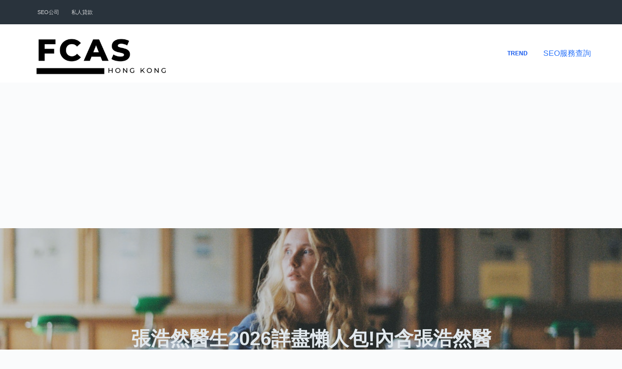

--- FILE ---
content_type: text/html; charset=UTF-8
request_url: https://www.fcas.hk/223089/
body_size: 218001
content:
<!doctype html>
<html lang="en-US" prefix="og: https://ogp.me/ns#">
<head>
	
	<meta charset="UTF-8">
	<meta name="viewport" content="width=device-width, initial-scale=1, maximum-scale=5, viewport-fit=cover">
	<link rel="profile" href="https://gmpg.org/xfn/11">

	
<!-- Search Engine Optimization by Rank Math PRO - https://rankmath.com/ -->
<title>張浩然醫生2026詳盡懶人包!內含張浩然醫生絕密資料 - FCAS</title>
<meta name="description" content="謹歡迎任何團體向我們索取資訊或服務，以作任何與本會或學院宗旨相符的用途。 雙磷酸鹽及仿保骨素針屬於減慢流失類別的一線治療藥物1，適合一般骨質疏鬆患者。 提升骨質密度、預防骨折發生是避免骨質疏鬆嚴重後遺症的不二法門，必須及早正視。"/>
<meta name="robots" content="index, follow, max-snippet:-1, max-video-preview:-1, max-image-preview:large"/>
<link rel="canonical" href="https://www.fcas.hk/223089/" />
<script type="application/ld+json">{"@context": "https://schema.org/","@type": "CreativeWorkSeries","name": "張浩然醫生2026詳盡懶人包!內含張浩然醫生絕密資料","aggregateRating": {"@type": "AggregateRating","ratingValue": "8.9","ratingCount": "98","bestRating": "10","worstRating": "1"}}</script><meta property="og:locale" content="en_US" />
<meta property="og:type" content="article" />
<meta property="og:title" content="張浩然醫生2026詳盡懶人包!內含張浩然醫生絕密資料 - FCAS" />
<meta property="og:description" content="謹歡迎任何團體向我們索取資訊或服務，以作任何與本會或學院宗旨相符的用途。 雙磷酸鹽及仿保骨素針屬於減慢流失類別的一線治療藥物1，適合一般骨質疏鬆患者。 提升骨質密度、預防骨折發生是避免骨質疏鬆嚴重後遺症的不二法門，必須及早正視。" />
<meta property="og:url" content="https://www.fcas.hk/223089/" />
<meta property="og:site_name" content="FCAS" />
<meta property="article:section" content="Trend" />
<meta property="article:published_time" content="2024-02-18T22:34:07+08:00" />
<meta name="twitter:card" content="summary_large_image" />
<meta name="twitter:title" content="張浩然醫生2026詳盡懶人包!內含張浩然醫生絕密資料 - FCAS" />
<meta name="twitter:description" content="謹歡迎任何團體向我們索取資訊或服務，以作任何與本會或學院宗旨相符的用途。 雙磷酸鹽及仿保骨素針屬於減慢流失類別的一線治療藥物1，適合一般骨質疏鬆患者。 提升骨質密度、預防骨折發生是避免骨質疏鬆嚴重後遺症的不二法門，必須及早正視。" />
<meta name="twitter:label1" content="Written by" />
<meta name="twitter:data1" content="benlau" />
<meta name="twitter:label2" content="Time to read" />
<meta name="twitter:data2" content="Less than a minute" />
<script type="application/ld+json" class="rank-math-schema-pro">{"@context":"https://schema.org","@graph":[{"@type":["Person","Organization"],"@id":"https://www.fcas.hk/#person","name":"FCAS","logo":{"@type":"ImageObject","@id":"https://www.fcas.hk/#logo","url":"https://www.fcas.hk/wp-content/uploads/2023/03/FCASLOGO-150x150.png","contentUrl":"https://www.fcas.hk/wp-content/uploads/2023/03/FCASLOGO-150x150.png","caption":"FCAS","inLanguage":"en-US"},"image":{"@type":"ImageObject","@id":"https://www.fcas.hk/#logo","url":"https://www.fcas.hk/wp-content/uploads/2023/03/FCASLOGO-150x150.png","contentUrl":"https://www.fcas.hk/wp-content/uploads/2023/03/FCASLOGO-150x150.png","caption":"FCAS","inLanguage":"en-US"}},{"@type":"WebSite","@id":"https://www.fcas.hk/#website","url":"https://www.fcas.hk","name":"FCAS","publisher":{"@id":"https://www.fcas.hk/#person"},"inLanguage":"en-US"},{"@type":"ImageObject","@id":"[data-uri]","url":"[data-uri]","width":"200","height":"200","inLanguage":"en-US"},{"@type":"WebPage","@id":"https://www.fcas.hk/223089/#webpage","url":"https://www.fcas.hk/223089/","name":"\u5f35\u6d69\u7136\u91ab\u751f2026\u8a73\u76e1\u61f6\u4eba\u5305!\u5167\u542b\u5f35\u6d69\u7136\u91ab\u751f\u7d55\u5bc6\u8cc7\u6599 - FCAS","datePublished":"2024-02-18T22:34:07+08:00","dateModified":"2024-02-18T22:34:07+08:00","isPartOf":{"@id":"https://www.fcas.hk/#website"},"primaryImageOfPage":{"@id":"[data-uri]"},"inLanguage":"en-US"},{"@type":"Person","@id":"https://www.fcas.hk/author/benlau/","name":"benlau","url":"https://www.fcas.hk/author/benlau/","image":{"@type":"ImageObject","@id":"https://secure.gravatar.com/avatar/47eb298cda4b4f174d866bf16d1f9f132055e7a42c9f3d6bc7b5d4832150a459?s=96&amp;d=mm&amp;r=g","url":"https://secure.gravatar.com/avatar/47eb298cda4b4f174d866bf16d1f9f132055e7a42c9f3d6bc7b5d4832150a459?s=96&amp;d=mm&amp;r=g","caption":"benlau","inLanguage":"en-US"},"sameAs":["https://www.fcas.hk"]},{"@type":"BlogPosting","headline":"\u5f35\u6d69\u7136\u91ab\u751f2026\u8a73\u76e1\u61f6\u4eba\u5305!\u5167\u542b\u5f35\u6d69\u7136\u91ab\u751f\u7d55\u5bc6\u8cc7\u6599 - FCAS","datePublished":"2024-02-18T22:34:07+08:00","dateModified":"2024-02-18T22:34:07+08:00","articleSection":"Trend","author":{"@id":"https://www.fcas.hk/author/benlau/","name":"benlau"},"publisher":{"@id":"https://www.fcas.hk/#person"},"description":"\u8b39\u6b61\u8fce\u4efb\u4f55\u5718\u9ad4\u5411\u6211\u5011\u7d22\u53d6\u8cc7\u8a0a\u6216\u670d\u52d9\uff0c\u4ee5\u4f5c\u4efb\u4f55\u8207\u672c\u6703\u6216\u5b78\u9662\u5b97\u65e8\u76f8\u7b26\u7684\u7528\u9014\u3002 \u96d9\u78f7\u9178\u9e7d\u53ca\u4eff\u4fdd\u9aa8\u7d20\u91dd\u5c6c\u65bc\u6e1b\u6162\u6d41\u5931\u985e\u5225\u7684\u4e00\u7dda\u6cbb\u7642\u85e5\u72691\uff0c\u9069\u5408\u4e00\u822c\u9aa8\u8cea\u758f\u9b06\u60a3\u8005\u3002 \u63d0\u5347\u9aa8\u8cea\u5bc6\u5ea6\u3001\u9810\u9632\u9aa8\u6298\u767c\u751f\u662f\u907f\u514d\u9aa8\u8cea\u758f\u9b06\u56b4\u91cd\u5f8c\u907a\u75c7\u7684\u4e0d\u4e8c\u6cd5\u9580\uff0c\u5fc5\u9808\u53ca\u65e9\u6b63\u8996\u3002","name":"\u5f35\u6d69\u7136\u91ab\u751f2026\u8a73\u76e1\u61f6\u4eba\u5305!\u5167\u542b\u5f35\u6d69\u7136\u91ab\u751f\u7d55\u5bc6\u8cc7\u6599 - FCAS","@id":"https://www.fcas.hk/223089/#richSnippet","isPartOf":{"@id":"https://www.fcas.hk/223089/#webpage"},"image":{"@id":"[data-uri]"},"inLanguage":"en-US","mainEntityOfPage":{"@id":"https://www.fcas.hk/223089/#webpage"}}]}</script>
<!-- /Rank Math WordPress SEO plugin -->

<link rel="alternate" type="application/rss+xml" title="FCAS &raquo; Feed" href="https://www.fcas.hk/feed/" />
<link rel="alternate" type="application/rss+xml" title="FCAS &raquo; Comments Feed" href="https://www.fcas.hk/comments/feed/" />
<link rel="alternate" type="application/rss+xml" title="FCAS &raquo; 張浩然醫生2026詳盡懶人包!內含張浩然醫生絕密資料 Comments Feed" href="https://www.fcas.hk/223089/feed/" />
<link rel="alternate" title="oEmbed (JSON)" type="application/json+oembed" href="https://www.fcas.hk/wp-json/oembed/1.0/embed?url=https%3A%2F%2Fwww.fcas.hk%2F223089%2F" />
<link rel="alternate" title="oEmbed (XML)" type="text/xml+oembed" href="https://www.fcas.hk/wp-json/oembed/1.0/embed?url=https%3A%2F%2Fwww.fcas.hk%2F223089%2F&#038;format=xml" />
<style id='wp-img-auto-sizes-contain-inline-css'>
img:is([sizes=auto i],[sizes^="auto," i]){contain-intrinsic-size:3000px 1500px}
/*# sourceURL=wp-img-auto-sizes-contain-inline-css */
</style>
<style id='wp-block-library-inline-css'>
:root{--wp-block-synced-color:#7a00df;--wp-block-synced-color--rgb:122,0,223;--wp-bound-block-color:var(--wp-block-synced-color);--wp-editor-canvas-background:#ddd;--wp-admin-theme-color:#007cba;--wp-admin-theme-color--rgb:0,124,186;--wp-admin-theme-color-darker-10:#006ba1;--wp-admin-theme-color-darker-10--rgb:0,107,160.5;--wp-admin-theme-color-darker-20:#005a87;--wp-admin-theme-color-darker-20--rgb:0,90,135;--wp-admin-border-width-focus:2px}@media (min-resolution:192dpi){:root{--wp-admin-border-width-focus:1.5px}}.wp-element-button{cursor:pointer}:root .has-very-light-gray-background-color{background-color:#eee}:root .has-very-dark-gray-background-color{background-color:#313131}:root .has-very-light-gray-color{color:#eee}:root .has-very-dark-gray-color{color:#313131}:root .has-vivid-green-cyan-to-vivid-cyan-blue-gradient-background{background:linear-gradient(135deg,#00d084,#0693e3)}:root .has-purple-crush-gradient-background{background:linear-gradient(135deg,#34e2e4,#4721fb 50%,#ab1dfe)}:root .has-hazy-dawn-gradient-background{background:linear-gradient(135deg,#faaca8,#dad0ec)}:root .has-subdued-olive-gradient-background{background:linear-gradient(135deg,#fafae1,#67a671)}:root .has-atomic-cream-gradient-background{background:linear-gradient(135deg,#fdd79a,#004a59)}:root .has-nightshade-gradient-background{background:linear-gradient(135deg,#330968,#31cdcf)}:root .has-midnight-gradient-background{background:linear-gradient(135deg,#020381,#2874fc)}:root{--wp--preset--font-size--normal:16px;--wp--preset--font-size--huge:42px}.has-regular-font-size{font-size:1em}.has-larger-font-size{font-size:2.625em}.has-normal-font-size{font-size:var(--wp--preset--font-size--normal)}.has-huge-font-size{font-size:var(--wp--preset--font-size--huge)}.has-text-align-center{text-align:center}.has-text-align-left{text-align:left}.has-text-align-right{text-align:right}.has-fit-text{white-space:nowrap!important}#end-resizable-editor-section{display:none}.aligncenter{clear:both}.items-justified-left{justify-content:flex-start}.items-justified-center{justify-content:center}.items-justified-right{justify-content:flex-end}.items-justified-space-between{justify-content:space-between}.screen-reader-text{border:0;clip-path:inset(50%);height:1px;margin:-1px;overflow:hidden;padding:0;position:absolute;width:1px;word-wrap:normal!important}.screen-reader-text:focus{background-color:#ddd;clip-path:none;color:#444;display:block;font-size:1em;height:auto;left:5px;line-height:normal;padding:15px 23px 14px;text-decoration:none;top:5px;width:auto;z-index:100000}html :where(.has-border-color){border-style:solid}html :where([style*=border-top-color]){border-top-style:solid}html :where([style*=border-right-color]){border-right-style:solid}html :where([style*=border-bottom-color]){border-bottom-style:solid}html :where([style*=border-left-color]){border-left-style:solid}html :where([style*=border-width]){border-style:solid}html :where([style*=border-top-width]){border-top-style:solid}html :where([style*=border-right-width]){border-right-style:solid}html :where([style*=border-bottom-width]){border-bottom-style:solid}html :where([style*=border-left-width]){border-left-style:solid}html :where(img[class*=wp-image-]){height:auto;max-width:100%}:where(figure){margin:0 0 1em}html :where(.is-position-sticky){--wp-admin--admin-bar--position-offset:var(--wp-admin--admin-bar--height,0px)}@media screen and (max-width:600px){html :where(.is-position-sticky){--wp-admin--admin-bar--position-offset:0px}}

/*# sourceURL=wp-block-library-inline-css */
</style><style id='wp-block-heading-inline-css'>
h1:where(.wp-block-heading).has-background,h2:where(.wp-block-heading).has-background,h3:where(.wp-block-heading).has-background,h4:where(.wp-block-heading).has-background,h5:where(.wp-block-heading).has-background,h6:where(.wp-block-heading).has-background{padding:1.25em 2.375em}h1.has-text-align-left[style*=writing-mode]:where([style*=vertical-lr]),h1.has-text-align-right[style*=writing-mode]:where([style*=vertical-rl]),h2.has-text-align-left[style*=writing-mode]:where([style*=vertical-lr]),h2.has-text-align-right[style*=writing-mode]:where([style*=vertical-rl]),h3.has-text-align-left[style*=writing-mode]:where([style*=vertical-lr]),h3.has-text-align-right[style*=writing-mode]:where([style*=vertical-rl]),h4.has-text-align-left[style*=writing-mode]:where([style*=vertical-lr]),h4.has-text-align-right[style*=writing-mode]:where([style*=vertical-rl]),h5.has-text-align-left[style*=writing-mode]:where([style*=vertical-lr]),h5.has-text-align-right[style*=writing-mode]:where([style*=vertical-rl]),h6.has-text-align-left[style*=writing-mode]:where([style*=vertical-lr]),h6.has-text-align-right[style*=writing-mode]:where([style*=vertical-rl]){rotate:180deg}
/*# sourceURL=https://www.fcas.hk/wp-includes/blocks/heading/style.min.css */
</style>
<style id='wp-block-latest-posts-inline-css'>
.wp-block-latest-posts{box-sizing:border-box}.wp-block-latest-posts.alignleft{margin-right:2em}.wp-block-latest-posts.alignright{margin-left:2em}.wp-block-latest-posts.wp-block-latest-posts__list{list-style:none}.wp-block-latest-posts.wp-block-latest-posts__list li{clear:both;overflow-wrap:break-word}.wp-block-latest-posts.is-grid{display:flex;flex-wrap:wrap}.wp-block-latest-posts.is-grid li{margin:0 1.25em 1.25em 0;width:100%}@media (min-width:600px){.wp-block-latest-posts.columns-2 li{width:calc(50% - .625em)}.wp-block-latest-posts.columns-2 li:nth-child(2n){margin-right:0}.wp-block-latest-posts.columns-3 li{width:calc(33.33333% - .83333em)}.wp-block-latest-posts.columns-3 li:nth-child(3n){margin-right:0}.wp-block-latest-posts.columns-4 li{width:calc(25% - .9375em)}.wp-block-latest-posts.columns-4 li:nth-child(4n){margin-right:0}.wp-block-latest-posts.columns-5 li{width:calc(20% - 1em)}.wp-block-latest-posts.columns-5 li:nth-child(5n){margin-right:0}.wp-block-latest-posts.columns-6 li{width:calc(16.66667% - 1.04167em)}.wp-block-latest-posts.columns-6 li:nth-child(6n){margin-right:0}}:root :where(.wp-block-latest-posts.is-grid){padding:0}:root :where(.wp-block-latest-posts.wp-block-latest-posts__list){padding-left:0}.wp-block-latest-posts__post-author,.wp-block-latest-posts__post-date{display:block;font-size:.8125em}.wp-block-latest-posts__post-excerpt,.wp-block-latest-posts__post-full-content{margin-bottom:1em;margin-top:.5em}.wp-block-latest-posts__featured-image a{display:inline-block}.wp-block-latest-posts__featured-image img{height:auto;max-width:100%;width:auto}.wp-block-latest-posts__featured-image.alignleft{float:left;margin-right:1em}.wp-block-latest-posts__featured-image.alignright{float:right;margin-left:1em}.wp-block-latest-posts__featured-image.aligncenter{margin-bottom:1em;text-align:center}
/*# sourceURL=https://www.fcas.hk/wp-includes/blocks/latest-posts/style.min.css */
</style>
<style id='global-styles-inline-css'>
:root{--wp--preset--aspect-ratio--square: 1;--wp--preset--aspect-ratio--4-3: 4/3;--wp--preset--aspect-ratio--3-4: 3/4;--wp--preset--aspect-ratio--3-2: 3/2;--wp--preset--aspect-ratio--2-3: 2/3;--wp--preset--aspect-ratio--16-9: 16/9;--wp--preset--aspect-ratio--9-16: 9/16;--wp--preset--color--black: #000000;--wp--preset--color--cyan-bluish-gray: #abb8c3;--wp--preset--color--white: #ffffff;--wp--preset--color--pale-pink: #f78da7;--wp--preset--color--vivid-red: #cf2e2e;--wp--preset--color--luminous-vivid-orange: #ff6900;--wp--preset--color--luminous-vivid-amber: #fcb900;--wp--preset--color--light-green-cyan: #7bdcb5;--wp--preset--color--vivid-green-cyan: #00d084;--wp--preset--color--pale-cyan-blue: #8ed1fc;--wp--preset--color--vivid-cyan-blue: #0693e3;--wp--preset--color--vivid-purple: #9b51e0;--wp--preset--color--palette-color-1: var(--paletteColor1, #2872fa);--wp--preset--color--palette-color-2: var(--paletteColor2, #1559ed);--wp--preset--color--palette-color-3: var(--paletteColor3, #3A4F66);--wp--preset--color--palette-color-4: var(--paletteColor4, #192a3d);--wp--preset--color--palette-color-5: var(--paletteColor5, #e1e8ed);--wp--preset--color--palette-color-6: var(--paletteColor6, #f2f5f7);--wp--preset--color--palette-color-7: var(--paletteColor7, #FAFBFC);--wp--preset--color--palette-color-8: var(--paletteColor8, #ffffff);--wp--preset--gradient--vivid-cyan-blue-to-vivid-purple: linear-gradient(135deg,rgb(6,147,227) 0%,rgb(155,81,224) 100%);--wp--preset--gradient--light-green-cyan-to-vivid-green-cyan: linear-gradient(135deg,rgb(122,220,180) 0%,rgb(0,208,130) 100%);--wp--preset--gradient--luminous-vivid-amber-to-luminous-vivid-orange: linear-gradient(135deg,rgb(252,185,0) 0%,rgb(255,105,0) 100%);--wp--preset--gradient--luminous-vivid-orange-to-vivid-red: linear-gradient(135deg,rgb(255,105,0) 0%,rgb(207,46,46) 100%);--wp--preset--gradient--very-light-gray-to-cyan-bluish-gray: linear-gradient(135deg,rgb(238,238,238) 0%,rgb(169,184,195) 100%);--wp--preset--gradient--cool-to-warm-spectrum: linear-gradient(135deg,rgb(74,234,220) 0%,rgb(151,120,209) 20%,rgb(207,42,186) 40%,rgb(238,44,130) 60%,rgb(251,105,98) 80%,rgb(254,248,76) 100%);--wp--preset--gradient--blush-light-purple: linear-gradient(135deg,rgb(255,206,236) 0%,rgb(152,150,240) 100%);--wp--preset--gradient--blush-bordeaux: linear-gradient(135deg,rgb(254,205,165) 0%,rgb(254,45,45) 50%,rgb(107,0,62) 100%);--wp--preset--gradient--luminous-dusk: linear-gradient(135deg,rgb(255,203,112) 0%,rgb(199,81,192) 50%,rgb(65,88,208) 100%);--wp--preset--gradient--pale-ocean: linear-gradient(135deg,rgb(255,245,203) 0%,rgb(182,227,212) 50%,rgb(51,167,181) 100%);--wp--preset--gradient--electric-grass: linear-gradient(135deg,rgb(202,248,128) 0%,rgb(113,206,126) 100%);--wp--preset--gradient--midnight: linear-gradient(135deg,rgb(2,3,129) 0%,rgb(40,116,252) 100%);--wp--preset--gradient--juicy-peach: linear-gradient(to right, #ffecd2 0%, #fcb69f 100%);--wp--preset--gradient--young-passion: linear-gradient(to right, #ff8177 0%, #ff867a 0%, #ff8c7f 21%, #f99185 52%, #cf556c 78%, #b12a5b 100%);--wp--preset--gradient--true-sunset: linear-gradient(to right, #fa709a 0%, #fee140 100%);--wp--preset--gradient--morpheus-den: linear-gradient(to top, #30cfd0 0%, #330867 100%);--wp--preset--gradient--plum-plate: linear-gradient(135deg, #667eea 0%, #764ba2 100%);--wp--preset--gradient--aqua-splash: linear-gradient(15deg, #13547a 0%, #80d0c7 100%);--wp--preset--gradient--love-kiss: linear-gradient(to top, #ff0844 0%, #ffb199 100%);--wp--preset--gradient--new-retrowave: linear-gradient(to top, #3b41c5 0%, #a981bb 49%, #ffc8a9 100%);--wp--preset--gradient--plum-bath: linear-gradient(to top, #cc208e 0%, #6713d2 100%);--wp--preset--gradient--high-flight: linear-gradient(to right, #0acffe 0%, #495aff 100%);--wp--preset--gradient--teen-party: linear-gradient(-225deg, #FF057C 0%, #8D0B93 50%, #321575 100%);--wp--preset--gradient--fabled-sunset: linear-gradient(-225deg, #231557 0%, #44107A 29%, #FF1361 67%, #FFF800 100%);--wp--preset--gradient--arielle-smile: radial-gradient(circle 248px at center, #16d9e3 0%, #30c7ec 47%, #46aef7 100%);--wp--preset--gradient--itmeo-branding: linear-gradient(180deg, #2af598 0%, #009efd 100%);--wp--preset--gradient--deep-blue: linear-gradient(to right, #6a11cb 0%, #2575fc 100%);--wp--preset--gradient--strong-bliss: linear-gradient(to right, #f78ca0 0%, #f9748f 19%, #fd868c 60%, #fe9a8b 100%);--wp--preset--gradient--sweet-period: linear-gradient(to top, #3f51b1 0%, #5a55ae 13%, #7b5fac 25%, #8f6aae 38%, #a86aa4 50%, #cc6b8e 62%, #f18271 75%, #f3a469 87%, #f7c978 100%);--wp--preset--gradient--purple-division: linear-gradient(to top, #7028e4 0%, #e5b2ca 100%);--wp--preset--gradient--cold-evening: linear-gradient(to top, #0c3483 0%, #a2b6df 100%, #6b8cce 100%, #a2b6df 100%);--wp--preset--gradient--mountain-rock: linear-gradient(to right, #868f96 0%, #596164 100%);--wp--preset--gradient--desert-hump: linear-gradient(to top, #c79081 0%, #dfa579 100%);--wp--preset--gradient--ethernal-constance: linear-gradient(to top, #09203f 0%, #537895 100%);--wp--preset--gradient--happy-memories: linear-gradient(-60deg, #ff5858 0%, #f09819 100%);--wp--preset--gradient--grown-early: linear-gradient(to top, #0ba360 0%, #3cba92 100%);--wp--preset--gradient--morning-salad: linear-gradient(-225deg, #B7F8DB 0%, #50A7C2 100%);--wp--preset--gradient--night-call: linear-gradient(-225deg, #AC32E4 0%, #7918F2 48%, #4801FF 100%);--wp--preset--gradient--mind-crawl: linear-gradient(-225deg, #473B7B 0%, #3584A7 51%, #30D2BE 100%);--wp--preset--gradient--angel-care: linear-gradient(-225deg, #FFE29F 0%, #FFA99F 48%, #FF719A 100%);--wp--preset--gradient--juicy-cake: linear-gradient(to top, #e14fad 0%, #f9d423 100%);--wp--preset--gradient--rich-metal: linear-gradient(to right, #d7d2cc 0%, #304352 100%);--wp--preset--gradient--mole-hall: linear-gradient(-20deg, #616161 0%, #9bc5c3 100%);--wp--preset--gradient--cloudy-knoxville: linear-gradient(120deg, #fdfbfb 0%, #ebedee 100%);--wp--preset--gradient--soft-grass: linear-gradient(to top, #c1dfc4 0%, #deecdd 100%);--wp--preset--gradient--saint-petersburg: linear-gradient(135deg, #f5f7fa 0%, #c3cfe2 100%);--wp--preset--gradient--everlasting-sky: linear-gradient(135deg, #fdfcfb 0%, #e2d1c3 100%);--wp--preset--gradient--kind-steel: linear-gradient(-20deg, #e9defa 0%, #fbfcdb 100%);--wp--preset--gradient--over-sun: linear-gradient(60deg, #abecd6 0%, #fbed96 100%);--wp--preset--gradient--premium-white: linear-gradient(to top, #d5d4d0 0%, #d5d4d0 1%, #eeeeec 31%, #efeeec 75%, #e9e9e7 100%);--wp--preset--gradient--clean-mirror: linear-gradient(45deg, #93a5cf 0%, #e4efe9 100%);--wp--preset--gradient--wild-apple: linear-gradient(to top, #d299c2 0%, #fef9d7 100%);--wp--preset--gradient--snow-again: linear-gradient(to top, #e6e9f0 0%, #eef1f5 100%);--wp--preset--gradient--confident-cloud: linear-gradient(to top, #dad4ec 0%, #dad4ec 1%, #f3e7e9 100%);--wp--preset--gradient--glass-water: linear-gradient(to top, #dfe9f3 0%, white 100%);--wp--preset--gradient--perfect-white: linear-gradient(-225deg, #E3FDF5 0%, #FFE6FA 100%);--wp--preset--font-size--small: 13px;--wp--preset--font-size--medium: 20px;--wp--preset--font-size--large: 36px;--wp--preset--font-size--x-large: 42px;--wp--preset--spacing--20: 0.44rem;--wp--preset--spacing--30: 0.67rem;--wp--preset--spacing--40: 1rem;--wp--preset--spacing--50: 1.5rem;--wp--preset--spacing--60: 2.25rem;--wp--preset--spacing--70: 3.38rem;--wp--preset--spacing--80: 5.06rem;--wp--preset--shadow--natural: 6px 6px 9px rgba(0, 0, 0, 0.2);--wp--preset--shadow--deep: 12px 12px 50px rgba(0, 0, 0, 0.4);--wp--preset--shadow--sharp: 6px 6px 0px rgba(0, 0, 0, 0.2);--wp--preset--shadow--outlined: 6px 6px 0px -3px rgb(255, 255, 255), 6px 6px rgb(0, 0, 0);--wp--preset--shadow--crisp: 6px 6px 0px rgb(0, 0, 0);}:root { --wp--style--global--content-size: var(--block-max-width);--wp--style--global--wide-size: var(--block-wide-max-width); }:where(body) { margin: 0; }.wp-site-blocks > .alignleft { float: left; margin-right: 2em; }.wp-site-blocks > .alignright { float: right; margin-left: 2em; }.wp-site-blocks > .aligncenter { justify-content: center; margin-left: auto; margin-right: auto; }:where(.wp-site-blocks) > * { margin-block-start: var(--content-spacing); margin-block-end: 0; }:where(.wp-site-blocks) > :first-child { margin-block-start: 0; }:where(.wp-site-blocks) > :last-child { margin-block-end: 0; }:root { --wp--style--block-gap: var(--content-spacing); }:root :where(.is-layout-flow) > :first-child{margin-block-start: 0;}:root :where(.is-layout-flow) > :last-child{margin-block-end: 0;}:root :where(.is-layout-flow) > *{margin-block-start: var(--content-spacing);margin-block-end: 0;}:root :where(.is-layout-constrained) > :first-child{margin-block-start: 0;}:root :where(.is-layout-constrained) > :last-child{margin-block-end: 0;}:root :where(.is-layout-constrained) > *{margin-block-start: var(--content-spacing);margin-block-end: 0;}:root :where(.is-layout-flex){gap: var(--content-spacing);}:root :where(.is-layout-grid){gap: var(--content-spacing);}.is-layout-flow > .alignleft{float: left;margin-inline-start: 0;margin-inline-end: 2em;}.is-layout-flow > .alignright{float: right;margin-inline-start: 2em;margin-inline-end: 0;}.is-layout-flow > .aligncenter{margin-left: auto !important;margin-right: auto !important;}.is-layout-constrained > .alignleft{float: left;margin-inline-start: 0;margin-inline-end: 2em;}.is-layout-constrained > .alignright{float: right;margin-inline-start: 2em;margin-inline-end: 0;}.is-layout-constrained > .aligncenter{margin-left: auto !important;margin-right: auto !important;}.is-layout-constrained > :where(:not(.alignleft):not(.alignright):not(.alignfull)){max-width: var(--wp--style--global--content-size);margin-left: auto !important;margin-right: auto !important;}.is-layout-constrained > .alignwide{max-width: var(--wp--style--global--wide-size);}body .is-layout-flex{display: flex;}.is-layout-flex{flex-wrap: wrap;align-items: center;}.is-layout-flex > :is(*, div){margin: 0;}body .is-layout-grid{display: grid;}.is-layout-grid > :is(*, div){margin: 0;}body{padding-top: 0px;padding-right: 0px;padding-bottom: 0px;padding-left: 0px;}:root :where(.wp-element-button, .wp-block-button__link){font-style: inherit;font-weight: inherit;letter-spacing: inherit;text-transform: inherit;}.has-black-color{color: var(--wp--preset--color--black) !important;}.has-cyan-bluish-gray-color{color: var(--wp--preset--color--cyan-bluish-gray) !important;}.has-white-color{color: var(--wp--preset--color--white) !important;}.has-pale-pink-color{color: var(--wp--preset--color--pale-pink) !important;}.has-vivid-red-color{color: var(--wp--preset--color--vivid-red) !important;}.has-luminous-vivid-orange-color{color: var(--wp--preset--color--luminous-vivid-orange) !important;}.has-luminous-vivid-amber-color{color: var(--wp--preset--color--luminous-vivid-amber) !important;}.has-light-green-cyan-color{color: var(--wp--preset--color--light-green-cyan) !important;}.has-vivid-green-cyan-color{color: var(--wp--preset--color--vivid-green-cyan) !important;}.has-pale-cyan-blue-color{color: var(--wp--preset--color--pale-cyan-blue) !important;}.has-vivid-cyan-blue-color{color: var(--wp--preset--color--vivid-cyan-blue) !important;}.has-vivid-purple-color{color: var(--wp--preset--color--vivid-purple) !important;}.has-palette-color-1-color{color: var(--wp--preset--color--palette-color-1) !important;}.has-palette-color-2-color{color: var(--wp--preset--color--palette-color-2) !important;}.has-palette-color-3-color{color: var(--wp--preset--color--palette-color-3) !important;}.has-palette-color-4-color{color: var(--wp--preset--color--palette-color-4) !important;}.has-palette-color-5-color{color: var(--wp--preset--color--palette-color-5) !important;}.has-palette-color-6-color{color: var(--wp--preset--color--palette-color-6) !important;}.has-palette-color-7-color{color: var(--wp--preset--color--palette-color-7) !important;}.has-palette-color-8-color{color: var(--wp--preset--color--palette-color-8) !important;}.has-black-background-color{background-color: var(--wp--preset--color--black) !important;}.has-cyan-bluish-gray-background-color{background-color: var(--wp--preset--color--cyan-bluish-gray) !important;}.has-white-background-color{background-color: var(--wp--preset--color--white) !important;}.has-pale-pink-background-color{background-color: var(--wp--preset--color--pale-pink) !important;}.has-vivid-red-background-color{background-color: var(--wp--preset--color--vivid-red) !important;}.has-luminous-vivid-orange-background-color{background-color: var(--wp--preset--color--luminous-vivid-orange) !important;}.has-luminous-vivid-amber-background-color{background-color: var(--wp--preset--color--luminous-vivid-amber) !important;}.has-light-green-cyan-background-color{background-color: var(--wp--preset--color--light-green-cyan) !important;}.has-vivid-green-cyan-background-color{background-color: var(--wp--preset--color--vivid-green-cyan) !important;}.has-pale-cyan-blue-background-color{background-color: var(--wp--preset--color--pale-cyan-blue) !important;}.has-vivid-cyan-blue-background-color{background-color: var(--wp--preset--color--vivid-cyan-blue) !important;}.has-vivid-purple-background-color{background-color: var(--wp--preset--color--vivid-purple) !important;}.has-palette-color-1-background-color{background-color: var(--wp--preset--color--palette-color-1) !important;}.has-palette-color-2-background-color{background-color: var(--wp--preset--color--palette-color-2) !important;}.has-palette-color-3-background-color{background-color: var(--wp--preset--color--palette-color-3) !important;}.has-palette-color-4-background-color{background-color: var(--wp--preset--color--palette-color-4) !important;}.has-palette-color-5-background-color{background-color: var(--wp--preset--color--palette-color-5) !important;}.has-palette-color-6-background-color{background-color: var(--wp--preset--color--palette-color-6) !important;}.has-palette-color-7-background-color{background-color: var(--wp--preset--color--palette-color-7) !important;}.has-palette-color-8-background-color{background-color: var(--wp--preset--color--palette-color-8) !important;}.has-black-border-color{border-color: var(--wp--preset--color--black) !important;}.has-cyan-bluish-gray-border-color{border-color: var(--wp--preset--color--cyan-bluish-gray) !important;}.has-white-border-color{border-color: var(--wp--preset--color--white) !important;}.has-pale-pink-border-color{border-color: var(--wp--preset--color--pale-pink) !important;}.has-vivid-red-border-color{border-color: var(--wp--preset--color--vivid-red) !important;}.has-luminous-vivid-orange-border-color{border-color: var(--wp--preset--color--luminous-vivid-orange) !important;}.has-luminous-vivid-amber-border-color{border-color: var(--wp--preset--color--luminous-vivid-amber) !important;}.has-light-green-cyan-border-color{border-color: var(--wp--preset--color--light-green-cyan) !important;}.has-vivid-green-cyan-border-color{border-color: var(--wp--preset--color--vivid-green-cyan) !important;}.has-pale-cyan-blue-border-color{border-color: var(--wp--preset--color--pale-cyan-blue) !important;}.has-vivid-cyan-blue-border-color{border-color: var(--wp--preset--color--vivid-cyan-blue) !important;}.has-vivid-purple-border-color{border-color: var(--wp--preset--color--vivid-purple) !important;}.has-palette-color-1-border-color{border-color: var(--wp--preset--color--palette-color-1) !important;}.has-palette-color-2-border-color{border-color: var(--wp--preset--color--palette-color-2) !important;}.has-palette-color-3-border-color{border-color: var(--wp--preset--color--palette-color-3) !important;}.has-palette-color-4-border-color{border-color: var(--wp--preset--color--palette-color-4) !important;}.has-palette-color-5-border-color{border-color: var(--wp--preset--color--palette-color-5) !important;}.has-palette-color-6-border-color{border-color: var(--wp--preset--color--palette-color-6) !important;}.has-palette-color-7-border-color{border-color: var(--wp--preset--color--palette-color-7) !important;}.has-palette-color-8-border-color{border-color: var(--wp--preset--color--palette-color-8) !important;}.has-vivid-cyan-blue-to-vivid-purple-gradient-background{background: var(--wp--preset--gradient--vivid-cyan-blue-to-vivid-purple) !important;}.has-light-green-cyan-to-vivid-green-cyan-gradient-background{background: var(--wp--preset--gradient--light-green-cyan-to-vivid-green-cyan) !important;}.has-luminous-vivid-amber-to-luminous-vivid-orange-gradient-background{background: var(--wp--preset--gradient--luminous-vivid-amber-to-luminous-vivid-orange) !important;}.has-luminous-vivid-orange-to-vivid-red-gradient-background{background: var(--wp--preset--gradient--luminous-vivid-orange-to-vivid-red) !important;}.has-very-light-gray-to-cyan-bluish-gray-gradient-background{background: var(--wp--preset--gradient--very-light-gray-to-cyan-bluish-gray) !important;}.has-cool-to-warm-spectrum-gradient-background{background: var(--wp--preset--gradient--cool-to-warm-spectrum) !important;}.has-blush-light-purple-gradient-background{background: var(--wp--preset--gradient--blush-light-purple) !important;}.has-blush-bordeaux-gradient-background{background: var(--wp--preset--gradient--blush-bordeaux) !important;}.has-luminous-dusk-gradient-background{background: var(--wp--preset--gradient--luminous-dusk) !important;}.has-pale-ocean-gradient-background{background: var(--wp--preset--gradient--pale-ocean) !important;}.has-electric-grass-gradient-background{background: var(--wp--preset--gradient--electric-grass) !important;}.has-midnight-gradient-background{background: var(--wp--preset--gradient--midnight) !important;}.has-juicy-peach-gradient-background{background: var(--wp--preset--gradient--juicy-peach) !important;}.has-young-passion-gradient-background{background: var(--wp--preset--gradient--young-passion) !important;}.has-true-sunset-gradient-background{background: var(--wp--preset--gradient--true-sunset) !important;}.has-morpheus-den-gradient-background{background: var(--wp--preset--gradient--morpheus-den) !important;}.has-plum-plate-gradient-background{background: var(--wp--preset--gradient--plum-plate) !important;}.has-aqua-splash-gradient-background{background: var(--wp--preset--gradient--aqua-splash) !important;}.has-love-kiss-gradient-background{background: var(--wp--preset--gradient--love-kiss) !important;}.has-new-retrowave-gradient-background{background: var(--wp--preset--gradient--new-retrowave) !important;}.has-plum-bath-gradient-background{background: var(--wp--preset--gradient--plum-bath) !important;}.has-high-flight-gradient-background{background: var(--wp--preset--gradient--high-flight) !important;}.has-teen-party-gradient-background{background: var(--wp--preset--gradient--teen-party) !important;}.has-fabled-sunset-gradient-background{background: var(--wp--preset--gradient--fabled-sunset) !important;}.has-arielle-smile-gradient-background{background: var(--wp--preset--gradient--arielle-smile) !important;}.has-itmeo-branding-gradient-background{background: var(--wp--preset--gradient--itmeo-branding) !important;}.has-deep-blue-gradient-background{background: var(--wp--preset--gradient--deep-blue) !important;}.has-strong-bliss-gradient-background{background: var(--wp--preset--gradient--strong-bliss) !important;}.has-sweet-period-gradient-background{background: var(--wp--preset--gradient--sweet-period) !important;}.has-purple-division-gradient-background{background: var(--wp--preset--gradient--purple-division) !important;}.has-cold-evening-gradient-background{background: var(--wp--preset--gradient--cold-evening) !important;}.has-mountain-rock-gradient-background{background: var(--wp--preset--gradient--mountain-rock) !important;}.has-desert-hump-gradient-background{background: var(--wp--preset--gradient--desert-hump) !important;}.has-ethernal-constance-gradient-background{background: var(--wp--preset--gradient--ethernal-constance) !important;}.has-happy-memories-gradient-background{background: var(--wp--preset--gradient--happy-memories) !important;}.has-grown-early-gradient-background{background: var(--wp--preset--gradient--grown-early) !important;}.has-morning-salad-gradient-background{background: var(--wp--preset--gradient--morning-salad) !important;}.has-night-call-gradient-background{background: var(--wp--preset--gradient--night-call) !important;}.has-mind-crawl-gradient-background{background: var(--wp--preset--gradient--mind-crawl) !important;}.has-angel-care-gradient-background{background: var(--wp--preset--gradient--angel-care) !important;}.has-juicy-cake-gradient-background{background: var(--wp--preset--gradient--juicy-cake) !important;}.has-rich-metal-gradient-background{background: var(--wp--preset--gradient--rich-metal) !important;}.has-mole-hall-gradient-background{background: var(--wp--preset--gradient--mole-hall) !important;}.has-cloudy-knoxville-gradient-background{background: var(--wp--preset--gradient--cloudy-knoxville) !important;}.has-soft-grass-gradient-background{background: var(--wp--preset--gradient--soft-grass) !important;}.has-saint-petersburg-gradient-background{background: var(--wp--preset--gradient--saint-petersburg) !important;}.has-everlasting-sky-gradient-background{background: var(--wp--preset--gradient--everlasting-sky) !important;}.has-kind-steel-gradient-background{background: var(--wp--preset--gradient--kind-steel) !important;}.has-over-sun-gradient-background{background: var(--wp--preset--gradient--over-sun) !important;}.has-premium-white-gradient-background{background: var(--wp--preset--gradient--premium-white) !important;}.has-clean-mirror-gradient-background{background: var(--wp--preset--gradient--clean-mirror) !important;}.has-wild-apple-gradient-background{background: var(--wp--preset--gradient--wild-apple) !important;}.has-snow-again-gradient-background{background: var(--wp--preset--gradient--snow-again) !important;}.has-confident-cloud-gradient-background{background: var(--wp--preset--gradient--confident-cloud) !important;}.has-glass-water-gradient-background{background: var(--wp--preset--gradient--glass-water) !important;}.has-perfect-white-gradient-background{background: var(--wp--preset--gradient--perfect-white) !important;}.has-small-font-size{font-size: var(--wp--preset--font-size--small) !important;}.has-medium-font-size{font-size: var(--wp--preset--font-size--medium) !important;}.has-large-font-size{font-size: var(--wp--preset--font-size--large) !important;}.has-x-large-font-size{font-size: var(--wp--preset--font-size--x-large) !important;}
/*# sourceURL=global-styles-inline-css */
</style>

<link rel='stylesheet' id='parent-style-css' href='https://www.fcas.hk/wp-content/themes/blocksy/style.css?ver=6.9' media='all' />
<link rel='stylesheet' id='ct-main-styles-css' href='https://www.fcas.hk/wp-content/themes/blocksy/static/bundle/main.min.css?ver=1.8.78' media='all' />
<link rel='stylesheet' id='ct-page-title-styles-css' href='https://www.fcas.hk/wp-content/themes/blocksy/static/bundle/page-title.min.css?ver=1.8.78' media='all' />
<link rel='stylesheet' id='ct-stackable-styles-css' href='https://www.fcas.hk/wp-content/themes/blocksy/static/bundle/stackable.min.css?ver=1.8.78' media='all' />
<link rel='stylesheet' id='ct-wpforms-styles-css' href='https://www.fcas.hk/wp-content/themes/blocksy/static/bundle/wpforms.min.css?ver=1.8.78' media='all' />
<link rel="https://api.w.org/" href="https://www.fcas.hk/wp-json/" /><link rel="alternate" title="JSON" type="application/json" href="https://www.fcas.hk/wp-json/wp/v2/posts/223089" /><link rel="EditURI" type="application/rsd+xml" title="RSD" href="https://www.fcas.hk/xmlrpc.php?rsd" />
<meta name="generator" content="WordPress 6.9" />
<link rel='shortlink' href='https://www.fcas.hk/?p=223089' />
<script async src="https://pagead2.googlesyndication.com/pagead/js/adsbygoogle.js?client=ca-pub-7470253677440084"
     crossorigin="anonymous"></script><noscript><link rel='stylesheet' href='https://www.fcas.hk/wp-content/themes/blocksy/static/bundle/no-scripts.min.css' type='text/css'></noscript>
<style id="ct-main-styles-inline-css">[data-header*="type-1"] .ct-header [data-id="button"] .ct-button {--buttonTextInitialColor:#ffffff;--buttonTextHoverColor:#ffffff;} [data-header*="type-1"] .ct-header [data-id="button"] .ct-button-ghost {--buttonTextInitialColor:var(--buttonInitialColor);--buttonTextHoverColor:#ffffff;} [data-header*="type-1"] .ct-header [data-id="button"] {--buttonInitialColor:var(--paletteColor1);--buttonHoverColor:var(--paletteColor2);} [data-header*="type-1"] .ct-header [data-id="logo"] .site-logo-container {--logo-max-height:96px;} [data-header*="type-1"] .ct-header [data-id="logo"] .site-title {--fontSize:25px;--linkInitialColor:var(--paletteColor4);} [data-header*="type-1"] .ct-header [data-id="menu"] > ul > li > a {--fontWeight:700;--textTransform:uppercase;--fontSize:12px;--lineHeight:1.3;--linkInitialColor:var(--color);} [data-header*="type-1"] .ct-header [data-id="menu"][data-menu*="type-3"] > ul > li > a {--linkHoverColor:#ffffff;--linkActiveColor:#ffffff;} [data-header*="type-1"] .ct-header [data-id="menu"] {--menu-indicator-active-color:var(--paletteColor1);} [data-header*="type-1"] .ct-header [data-id="menu"] .sub-menu {--linkInitialColor:#ffffff;--dropdown-top-offset:15px;--fontWeight:500;--fontSize:12px;--dropdown-divider:1px dashed rgba(255, 255, 255, 0.1);--box-shadow:0px 10px 20px rgba(41, 51, 61, 0.1);--border-radius:2px;} [data-header*="type-1"] .ct-header [data-id="menu-secondary"] > ul > li > a {--fontWeight:500;--textTransform:uppercase;--fontSize:11px;--lineHeight:1.3;--linkInitialColor:#d4d6d8;} [data-header*="type-1"] .ct-header [data-id="menu-secondary"][data-menu*="type-3"] > ul > li > a {--linkHoverColor:#ffffff;--linkActiveColor:#ffffff;} [data-header*="type-1"] .ct-header [data-id="menu-secondary"] {--menu-indicator-active-color:var(--paletteColor1);} [data-header*="type-1"] .ct-header [data-id="menu-secondary"] .sub-menu {--linkInitialColor:#ffffff;--dropdown-background-color:#29333C;--dropdown-top-offset:15px;--fontWeight:500;--fontSize:12px;--dropdown-divider:1px dashed rgba(255, 255, 255, 0.1);--box-shadow:0px 10px 20px rgba(41, 51, 61, 0.1);--border-radius:2px;} [data-header*="type-1"] .ct-header [data-row*="middle"] {--height:120px;background-color:#ffffff;background-image:none;--borderTop:none;--borderBottom:none;--box-shadow:none;} [data-header*="type-1"] .ct-header [data-row*="middle"] > div {--borderTop:none;--borderBottom:none;} [data-header*="type-1"] [data-id="mobile-menu"] {--fontWeight:700;--fontSize:20px;--linkInitialColor:#ffffff;--mobile-menu-divider:none;} [data-header*="type-1"] #offcanvas .ct-panel-inner {background-color:rgba(18, 21, 25, 0.98);} [data-header*="type-1"] #offcanvas {--side-panel-width:500px;--horizontal-alignment:left;--text-horizontal-alignment:left;} [data-header*="type-1"] [data-behaviour*="side"] {--box-shadow:0px 0px 70px rgba(0, 0, 0, 0.35);} [data-header*="type-1"] [data-id="search"] {--icon-size:13px;--icon-color:#d4d6d8;--margin:0 0 0 10px !important;} [data-header*="type-1"] [data-id="search"] .ct-label {--fontWeight:600;--textTransform:uppercase;--fontSize:12px;} [data-header*="type-1"] #search-modal .ct-search-results a {--fontWeight:500;--fontSize:14px;--lineHeight:1.4;} [data-header*="type-1"] #search-modal {--linkInitialColor:#ffffff;--form-text-initial-color:#ffffff;--form-text-focus-color:#ffffff;background-color:rgba(18, 21, 25, 0.98);} [data-header*="type-1"] .ct-header [data-row*="top"] {--height:50px;background-color:#29333c;background-image:none;--borderTop:none;--borderBottom:none;--box-shadow:none;} [data-header*="type-1"] .ct-header [data-row*="top"] > div {--borderTop:none;--borderBottom:none;} [data-header*="type-1"] [data-id="trigger"] {--icon-size:18px;} [data-header*="type-1"] [data-id="trigger"] .ct-label {--fontWeight:600;--textTransform:uppercase;--fontSize:12px;} [data-header*="type-1"] {--header-height:170px;} [data-footer*="type-1"] .ct-footer [data-row*="bottom"] > div {--container-spacing:25px;--border:none;--border-top:none;--border-bottom:none;--grid-template-columns:initial;} [data-footer*="type-1"] .ct-footer [data-row*="bottom"] .widget-title {--fontSize:16px;} [data-footer*="type-1"] .ct-footer [data-row*="bottom"] {--border-top:none;--border-bottom:none;background-color:transparent;} [data-footer*="type-1"] [data-id="copyright"] {--fontWeight:400;--fontSize:15px;--lineHeight:1.3;} [data-footer*="type-1"] .ct-footer [data-row*="middle"] > div {--container-spacing:70px;--border:none;--border-top:none;--border-bottom:none;--grid-template-columns:repeat(3, 1fr);} [data-footer*="type-1"] .ct-footer [data-row*="middle"] .widget-title {--fontSize:16px;} [data-footer*="type-1"] .ct-footer [data-row*="middle"] {--border-top:none;--border-bottom:none;background-color:transparent;} [data-footer*="type-1"][data-footer*="reveal"] .site-main {--footer-box-shadow:0px 30px 50px rgba(0, 0, 0, 0.1);} [data-footer*="type-1"] footer.ct-footer {background-color:var(--paletteColor6);}:root {--fontFamily:-apple-system, BlinkMacSystemFont, 'Segoe UI', Roboto, Helvetica, Arial, sans-serif, 'Apple Color Emoji', 'Segoe UI Emoji', 'Segoe UI Symbol';--fontWeight:400;--textTransform:none;--textDecoration:none;--fontSize:16px;--lineHeight:1.65;--letterSpacing:0em;--buttonFontWeight:500;--buttonFontSize:15px;--has-classic-forms:var(--true);--has-modern-forms:var(--false);--form-field-border-initial-color:var(--border-color);--form-field-border-focus-color:var(--paletteColor1);--form-field-border-width:2px;--form-selection-control-initial-color:var(--border-color);--form-selection-control-accent-color:var(--paletteColor1);--paletteColor1:#2872fa;--paletteColor2:#1559ed;--paletteColor3:#3A4F66;--paletteColor4:#192a3d;--paletteColor5:#e1e8ed;--paletteColor6:#f2f5f7;--paletteColor7:#FAFBFC;--paletteColor8:#ffffff;--color:var(--paletteColor3);--linkInitialColor:var(--paletteColor1);--linkHoverColor:var(--paletteColor2);--selectionTextColor:#ffffff;--selectionBackgroundColor:var(--paletteColor1);--border-color:var(--paletteColor5);--headings-color:var(--paletteColor4);--content-spacing:1.5em;--buttonMinHeight:40px;--buttonShadow:none;--buttonTransform:none;--buttonTextInitialColor:#ffffff;--buttonTextHoverColor:#ffffff;--buttonInitialColor:var(--paletteColor1);--buttonHoverColor:var(--paletteColor2);--button-border:none;--buttonBorderRadius:3px;--button-padding:5px 20px;--normal-container-max-width:1290px;--content-vertical-spacing:60px;--narrow-container-max-width:750px;--wide-offset:130px;}h1 {--fontWeight:700;--fontSize:40px;--lineHeight:1.5;}h2 {--fontWeight:700;--fontSize:35px;--lineHeight:1.5;}h3 {--fontWeight:700;--fontSize:30px;--lineHeight:1.5;}h4 {--fontWeight:700;--fontSize:25px;--lineHeight:1.5;}h5 {--fontWeight:700;--fontSize:20px;--lineHeight:1.5;}h6 {--fontWeight:700;--fontSize:16px;--lineHeight:1.5;}.wp-block-pullquote, .ct-quote-widget blockquote {--fontFamily:Georgia;--fontWeight:600;--fontSize:25px;}code, kbd, samp, pre {--fontFamily:monospace;--fontWeight:400;--fontSize:16px;}.ct-sidebar .widget-title {--fontSize:18px;}.ct-breadcrumbs {--fontWeight:600;--textTransform:uppercase;--fontSize:12px;}body {background-color:var(--paletteColor7);background-image:none;} [data-prefix="single_blog_post"] .entry-header .page-title {--fontWeight:900;--fontSize:40px;--lineHeight:1.3;--heading-color:var(--paletteColor5);} [data-prefix="single_blog_post"] .entry-header .entry-meta {--fontWeight:600;--textTransform:uppercase;--fontSize:12px;--lineHeight:1.3;--color:var(--paletteColor5);} [data-prefix="single_blog_post"] .entry-header .page-description {--color:var(--paletteColor5);} [data-prefix="single_blog_post"] .hero-section[data-type="type-2"] {--min-height:550px;background-position:48% 73%;background-color:var(--paletteColor6);background-image:linear-gradient(rgba(25, 42, 61, 0.23), rgba(25, 42, 61, 0.23)), url(https://www.fcas.hk/wp-content/uploads/2023/03/pexels-anastasia-shuraeva-4100769.jpg);--container-padding:50px 0;} [data-prefix="single_blog_post"] .hero-section[data-type="type-2"] > figure .ct-image-container:after {background-color:rgba(35, 46, 56, 0.31);} [data-prefix="categories"] .entry-header .page-title {--fontSize:30px;} [data-prefix="categories"] .entry-header .entry-meta {--fontWeight:600;--textTransform:uppercase;--fontSize:12px;--lineHeight:1.3;} [data-prefix="search"] .entry-header .page-title {--fontSize:30px;} [data-prefix="search"] .entry-header .entry-meta {--fontWeight:600;--textTransform:uppercase;--fontSize:12px;--lineHeight:1.3;} [data-prefix="author"] .entry-header .page-title {--fontSize:30px;} [data-prefix="author"] .entry-header .entry-meta {--fontWeight:600;--textTransform:uppercase;--fontSize:12px;--lineHeight:1.3;} [data-prefix="author"] .hero-section[data-type="type-2"] {background-color:var(--paletteColor6);background-image:none;--container-padding:50px 0;} [data-prefix="single_page"] .entry-header .page-title {--fontSize:30px;} [data-prefix="single_page"] .entry-header .entry-meta {--fontWeight:600;--textTransform:uppercase;--fontSize:12px;--lineHeight:1.3;} [data-prefix="blog"] .entry-card .entry-title {--textTransform:none;--fontSize:20px;--lineHeight:1.3;} [data-prefix="blog"] .entry-card .entry-meta {--fontWeight:600;--textTransform:uppercase;--fontSize:12px;} [data-prefix="blog"] .entry-card {background-color:var(--paletteColor8);--box-shadow:0px 12px 18px -6px rgba(34, 56, 101, 0.04);} [data-prefix="categories"] .entries {--grid-template-columns:repeat(3, minmax(0, 1fr));} [data-prefix="categories"] .entry-card .entry-title {--fontSize:20px;--lineHeight:1.3;} [data-prefix="categories"] .entry-card .entry-meta {--fontWeight:600;--textTransform:uppercase;--fontSize:12px;} [data-prefix="categories"] .entry-card {background-color:var(--paletteColor8);--box-shadow:0px 12px 18px -6px rgba(34, 56, 101, 0.04);} [data-prefix="author"] .entries {--grid-template-columns:repeat(3, minmax(0, 1fr));} [data-prefix="author"] .entry-card .entry-title {--fontSize:20px;--lineHeight:1.3;} [data-prefix="author"] .entry-card .entry-meta {--fontWeight:600;--textTransform:uppercase;--fontSize:12px;} [data-prefix="author"] .entry-card {background-color:var(--paletteColor8);--box-shadow:0px 12px 18px -6px rgba(34, 56, 101, 0.04);} [data-prefix="search"] .entries {--grid-template-columns:repeat(3, minmax(0, 1fr));} [data-prefix="search"] .entry-card .entry-title {--fontSize:20px;--lineHeight:1.3;} [data-prefix="search"] .entry-card .entry-meta {--fontWeight:600;--textTransform:uppercase;--fontSize:12px;} [data-prefix="search"] .entry-card {background-color:var(--paletteColor8);--box-shadow:0px 12px 18px -6px rgba(34, 56, 101, 0.04);}form textarea {--form-field-height:170px;}.ct-sidebar {--linkInitialColor:var(--color);} [data-prefix="single_blog_post"] [class*="ct-container"] > article[class*="post"] {--has-boxed:var(--false);--has-wide:var(--true);} [data-prefix="single_page"] {background-color:var(--paletteColor8);} [data-prefix="single_page"] [class*="ct-container"] > article[class*="post"] {--has-boxed:var(--false);--has-wide:var(--true);}@media (max-width: 999.98px) {[data-header*="type-1"] .ct-header [data-row*="middle"] {--height:70px;} [data-header*="type-1"] #offcanvas {--side-panel-width:65vw;} [data-header*="type-1"] {--header-height:120px;} [data-footer*="type-1"] .ct-footer [data-row*="bottom"] > div {--grid-template-columns:initial;} [data-footer*="type-1"] .ct-footer [data-row*="middle"] > div {--container-spacing:50px;--grid-template-columns:initial;} [data-prefix="single_blog_post"] .entry-header .page-title {--fontSize:30px;} [data-prefix="single_blog_post"] .hero-section[data-type="type-2"] {--min-height:500px;} [data-prefix="categories"] .entries {--grid-template-columns:repeat(2, minmax(0, 1fr));} [data-prefix="author"] .entries {--grid-template-columns:repeat(2, minmax(0, 1fr));} [data-prefix="search"] .entries {--grid-template-columns:repeat(2, minmax(0, 1fr));}}@media (max-width: 689.98px) {[data-header*="type-1"] .ct-header [data-id="button"] {--buttonInitialColor:#a9a2d8;--buttonHoverColor:#b4caf0;} [data-header*="type-1"] .ct-header [data-row*="middle"] {--height:70px;} [data-header*="type-1"] #offcanvas {--side-panel-width:90vw;} [data-footer*="type-1"] .ct-footer [data-row*="bottom"] > div {--container-spacing:15px;--grid-template-columns:initial;} [data-footer*="type-1"] .ct-footer [data-row*="middle"] > div {--container-spacing:40px;--grid-template-columns:initial;} [data-prefix="single_blog_post"] .entry-header .page-title {--fontSize:25px;} [data-prefix="single_blog_post"] .hero-section[data-type="type-2"] {--min-height:300px;} [data-prefix="blog"] .entry-card .entry-title {--fontSize:18px;} [data-prefix="categories"] .entries {--grid-template-columns:repeat(1, minmax(0, 1fr));} [data-prefix="categories"] .entry-card .entry-title {--fontSize:18px;} [data-prefix="author"] .entries {--grid-template-columns:repeat(1, minmax(0, 1fr));} [data-prefix="author"] .entry-card .entry-title {--fontSize:18px;} [data-prefix="search"] .entries {--grid-template-columns:repeat(1, minmax(0, 1fr));} [data-prefix="search"] .entry-card .entry-title {--fontSize:18px;}:root {--content-vertical-spacing:50px;}}</style>
<script id="google_gtagjs" src="https://www.googletagmanager.com/gtag/js?id=G-TV4DN7SS0B" async></script>
<script id="google_gtagjs-inline">
window.dataLayer = window.dataLayer || [];function gtag(){dataLayer.push(arguments);}gtag('js', new Date());gtag('config', 'G-TV4DN7SS0B', {} );
</script>
<link rel="icon" href="https://www.fcas.hk/wp-content/uploads/2023/03/cropped-Brand-initial-Simple-Logo-32x32.png" sizes="32x32" />
<link rel="icon" href="https://www.fcas.hk/wp-content/uploads/2023/03/cropped-Brand-initial-Simple-Logo-192x192.png" sizes="192x192" />
<link rel="apple-touch-icon" href="https://www.fcas.hk/wp-content/uploads/2023/03/cropped-Brand-initial-Simple-Logo-180x180.png" />
<meta name="msapplication-TileImage" content="https://www.fcas.hk/wp-content/uploads/2023/03/cropped-Brand-initial-Simple-Logo-270x270.png" />
		<style id="wp-custom-css">
			/** about us page **/
.ct-custom.elementor-widget-image-box,
.ct-custom .elementor-widget-container {
	height: 100%;
}

.ct-custom .elementor-widget-container {
	overflow: hidden;
}

.ct-custom .elementor-image-box-content {
	padding: 0 30px;
}		</style>
			</head>


<body class="wp-singular post-template-default single single-post postid-223089 single-format-standard wp-custom-logo wp-embed-responsive wp-theme-blocksy wp-child-theme-blocksy-child stk--is-blocksy-theme ct-loading" data-link="type-2" data-prefix="single_blog_post" data-header="type-1" data-footer="type-1" itemscope="itemscope" itemtype="https://schema.org/Blog" >

<a class="skip-link show-on-focus" href="#main">
	Skip to content</a>

<div class="ct-drawer-canvas">
		<div id="search-modal" class="ct-panel" data-behaviour="modal">
			<div class="ct-panel-actions">
				<button class="ct-toggle-close" data-type="type-1" aria-label="Close search modal">
					<svg class="ct-icon" width="12" height="12" viewBox="0 0 15 15"><path d="M1 15a1 1 0 01-.71-.29 1 1 0 010-1.41l5.8-5.8-5.8-5.8A1 1 0 011.7.29l5.8 5.8 5.8-5.8a1 1 0 011.41 1.41l-5.8 5.8 5.8 5.8a1 1 0 01-1.41 1.41l-5.8-5.8-5.8 5.8A1 1 0 011 15z"/></svg>				</button>
			</div>

			<div class="ct-panel-content">
							</div>
		</div>

		<div id="offcanvas" class="ct-panel ct-header" data-behaviour="right-side" ><div class="ct-panel-inner">
		<div class="ct-panel-actions">
			<button class="ct-toggle-close" data-type="type-1" aria-label="Close drawer">
				<svg class="ct-icon" width="12" height="12" viewBox="0 0 15 15"><path d="M1 15a1 1 0 01-.71-.29 1 1 0 010-1.41l5.8-5.8-5.8-5.8A1 1 0 011.7.29l5.8 5.8 5.8-5.8a1 1 0 011.41 1.41l-5.8 5.8 5.8 5.8a1 1 0 01-1.41 1.41l-5.8-5.8-5.8 5.8A1 1 0 011 15z"/></svg>
			</button>
		</div>
		<div class="ct-panel-content" data-device="desktop" ></div><div class="ct-panel-content" data-device="mobile" >
<nav
	class="mobile-menu"
	data-id="mobile-menu" data-interaction="click" data-toggle-type="type-1" 	aria-label="Off Canvas Menu">
	<ul id="menu-main-menu-1" role="menubar"><li class="menu-item menu-item-type-taxonomy menu-item-object-category current-post-ancestor current-menu-parent current-post-parent menu-item-3266" role="none"><a href="https://www.fcas.hk/trend/" class="ct-menu-link" role="menuitem">Trend</a></li>
</ul></nav>

</div></div></div></div>
<div id="main-container">
	<header id="header" class="ct-header" data-id="type-1" itemscope="" itemtype="https://schema.org/WPHeader" ><div data-device="desktop" ><div data-row="top" data-column-set="1" ><div class="ct-container" ><div data-column="start" data-placements="1" ><div data-items="primary" >
<nav
	id="header-menu-2"
	class="header-menu-2"
	data-id="menu-secondary" data-interaction="hover" 	data-menu="type-1"
	data-dropdown="type-1:simple"		data-responsive="no"	itemscope="" itemtype="https://schema.org/SiteNavigationElement" 	aria-label="Header Menu">

	<ul id="menu-secondary-menu" class="menu" role="menubar"><li id="menu-item-3111" class="menu-item menu-item-type-custom menu-item-object-custom menu-item-3111" role="none"><a href="https://featured.com.hk/" class="ct-menu-link" role="menuitem">SEO公司</a></li>
<li id="menu-item-3112" class="menu-item menu-item-type-custom menu-item-object-custom menu-item-3112" role="none"><a href="https://www.credit-ko.com/personal-loan/" class="ct-menu-link" role="menuitem">私人貸款</a></li>
</ul></nav>

</div></div></div></div><div data-row="middle" data-column-set="2" ><div class="ct-container" ><div data-column="start" data-placements="1" ><div data-items="primary" >
<div	class="site-branding"
	data-id="logo" 		itemscope="itemscope" itemtype="https://schema.org/Organization" >

			<a href="https://www.fcas.hk/" class="site-logo-container" rel="home"><img width="500" height="150" src="https://www.fcas.hk/wp-content/uploads/2023/03/FCASLOGO.png" class="default-logo" alt="FCAS" /></a>	
	</div>

</div></div><div data-column="end" data-placements="1" ><div data-items="primary" >
<nav
	id="header-menu-1"
	class="header-menu-1"
	data-id="menu" data-interaction="hover" 	data-menu="type-1"
	data-dropdown="type-1:simple"		data-responsive="no"	itemscope="" itemtype="https://schema.org/SiteNavigationElement" 	aria-label="Header Menu">

	<ul id="menu-main-menu" class="menu" role="menubar"><li id="menu-item-3266" class="menu-item menu-item-type-taxonomy menu-item-object-category current-post-ancestor current-menu-parent current-post-parent menu-item-3266" role="none"><a href="https://www.fcas.hk/trend/" class="ct-menu-link" role="menuitem">Trend</a></li>
</ul></nav>


<div
	class="ct-header-cta"
	data-id="button" >
	<a
		href="https://featured.com.hk/"
		class="ct-button"
		data-size="small" aria-label="SEO服務查詢" target="_blank" rel="noopener noreferrer" >
		SEO服務查詢	</a>
</div>
</div></div></div></div></div><div data-device="mobile" ><div data-row="top" data-column-set="2" ><div class="ct-container" ><div data-column="start" data-placements="1" ><div data-items="primary" >
<button
	data-toggle-panel="#search-modal"
	class="ct-header-search ct-toggle "
	aria-label="Open search form"
	data-label="left"
	data-id="search" >

	<span class="ct-label ct-hidden-sm ct-hidden-md ct-hidden-lg">Search</span>

	<svg class="ct-icon" aria-hidden="true" width="15" height="15" viewBox="0 0 15 15"><path d="M14.8,13.7L12,11c0.9-1.2,1.5-2.6,1.5-4.2c0-3.7-3-6.8-6.8-6.8S0,3,0,6.8s3,6.8,6.8,6.8c1.6,0,3.1-0.6,4.2-1.5l2.8,2.8c0.1,0.1,0.3,0.2,0.5,0.2s0.4-0.1,0.5-0.2C15.1,14.5,15.1,14,14.8,13.7z M1.5,6.8c0-2.9,2.4-5.2,5.2-5.2S12,3.9,12,6.8S9.6,12,6.8,12S1.5,9.6,1.5,6.8z"/></svg></button>
</div></div><div data-column="end" data-placements="1" ><div data-items="primary" >
<div
	class="ct-header-cta"
	data-id="button" >
	<a
		href="https://featured.com.hk/"
		class="ct-button"
		data-size="small" aria-label="SEO服務查詢" target="_blank" rel="noopener noreferrer" >
		SEO服務查詢	</a>
</div>
</div></div></div></div><div data-row="middle" data-column-set="2" ><div class="ct-container" ><div data-column="start" data-placements="1" ><div data-items="primary" >
<div	class="site-branding"
	data-id="logo" 		>

			<a href="https://www.fcas.hk/" class="site-logo-container" rel="home"><img width="500" height="150" src="https://www.fcas.hk/wp-content/uploads/2023/03/FCASLOGO.png" class="default-logo" alt="FCAS" /></a>	
	</div>

</div></div><div data-column="end" data-placements="1" ><div data-items="primary" >
<button
	data-toggle-panel="#offcanvas"
	class="ct-header-trigger ct-toggle "
	data-design="simple"
	data-label="right"
	aria-label="Open off canvas"
	data-id="trigger" >

	<span class="ct-label ct-hidden-sm ct-hidden-md ct-hidden-lg">Menu</span>

	<svg
		class="ct-icon"
		width="18" height="14" viewBox="0 0 18 14"
		aria-hidden="true"
		data-type="type-1">

		<rect y="0.00" width="18" height="1.7" rx="1"/>
		<rect y="6.15" width="18" height="1.7" rx="1"/>
		<rect y="12.3" width="18" height="1.7" rx="1"/>
	</svg>
</button>
</div></div></div></div></div></header>
	<main id="main" class="site-main hfeed" itemscope="itemscope" itemtype="https://schema.org/CreativeWork" >

		
<div class="hero-section" data-type="type-2" >
	
			<header class="entry-header ct-container-narrow">
			<h1 class="page-title" title="張浩然醫生2026詳盡懶人包!內含張浩然醫生絕密資料" itemprop="headline" >張浩然醫生2026詳盡懶人包!內含張浩然醫生絕密資料</h1><ul class="entry-meta" data-type="simple:slash"  ><li class="meta-author" itemprop="author" itemscope="" itemtype="https://schema.org/Person" ><a href="https://www.fcas.hk/author/benlau/" tabindex="-1" class="ct-image-container-static"><img loading="lazy" src="https://secure.gravatar.com/avatar/47eb298cda4b4f174d866bf16d1f9f132055e7a42c9f3d6bc7b5d4832150a459?s=50&d=mm&r=g" width="25" height="25" style="height:25px" alt="benlau" ></a><a class="ct-meta-element-author" href="https://www.fcas.hk/author/benlau/" title="Posts by benlau" rel="author" itemprop="url" ><span itemprop="name" >benlau</span></a></li><li class="meta-date" itemprop="datePublished" ><time class="ct-meta-element-date" datetime="2024-02-18T22:34:07+08:00" >February 18, 2024</time></li><li class="meta-categories" data-type="simple"><a href="https://www.fcas.hk/trend/" rel="tag" class="ct-term-1" >Trend</a></li></ul>		</header>
	</div>



	<div
		class="ct-container-full"
				data-content="narrow"		data-vertical-spacing="top:bottom">

		
		
	<article
		id="post-223089"
		class="post-223089 post type-post status-publish format-standard hentry category-trend">

		
		
		
		<div class="entry-content">
			<p>謹歡迎任何團體向我們索取資訊或服務，以作任何與本會或學院宗旨相符的用途。 雙磷酸鹽及仿保骨素針屬於減慢流失類別的一線治療藥物1，適合一般骨質疏鬆患者。 提升骨質密度、預防骨折發生是避免骨質疏鬆嚴重後遺症的不二法門，必須及早正視。 伊利沙伯醫院於1963年啟用，由香港政府醫務衛生署規管；當年正值中國大陸移民高峰時期，本港人口增長迅速。 很多病人卻以為是腰骨痛而沒有及早求醫，影響治療進度，故此如有任何疼痛不適都要儘快求醫。</p>
<ul>
<li>張浩然骨科醫生 由此引致的坐骨神經痛較常見於年輕或中年人，如日常生活經常搬運重物、久坐而坐姿不良、伸展不足、腰椎附近肌肉不夠強壯等，都有較高機會出現此情況。</li>
<li>張醫生指出，有別於傳統開刀，由上至下剖開病人腹部的做法，微創的腹腔鏡技術，是順着腹部紋理切開及縫合傷口，表面只會看到數個小孔。</li>
<li>「醫生，點解你唔幫我做微創手術？」相信有不少病人都會有這個疑問。</li>
</ul>
<p>我們培訓員工、致力倡導和推行優恤關顧母嬰健康的護理，並致力協助家長為餵哺嬰兒做明智的選擇。 成功通過不同階段在員工培訓及臨床服務的評審、考核後，本院於2016年5月成功成為香港首間獲得「愛嬰醫院」認證的醫院。 坐骨神經是人體最大最長的神經線，由下腰椎延伸至骶椎，再沿大腿後側延伸至腳底。 不良坐姿、腰椎退化及意外等都有可能刺激神經而引致痛楚，嚴重時更可導致走路困難，甚至影響大小便控制功能。</p>
<h2>張浩然醫生: 醫療教育</h2>
<p>張浩然解釋，由於憩室通常生長於血管與腸壁間的連接位，若憩室破裂時蛀穿血管，會引致大量出血甚至休克。 若憩室發炎時破裂，大腸內的膿水及糞便流出至整個腹腔，會引發腹膜炎，死亡率達九成，一旦導致敗血症亦有可能致命。 他補充，有1至2成東方人的大腸右側天生有2至3個憩室，但有病人會因右腹疼痛，而誤以為自己有「慢性盲腸炎」。 他澄清盲腸炎全屬急性，若病人持續右腹疼痛，可能有先天大腸憩室症。 憩室症的徵狀包括間中腹痛、腹瀉或便秘，若發炎時會發燒、大便出血、白血球指數會上升。 除了注意飲食及多運動，定期接受大腸鏡檢查亦有助及早發現，切除瘜肉預防演變成癌症。</p>
<p><img decoding="async" alt="張浩然醫生" class="aligncenter" src="[data-uri]" style="display: block;margin-left:auto;margin-right:auto;" width="602px"/></p>
<p>同年10月24日，推出《景福Show Mi鄭秀文2007演唱會》限量版DVD。 文浩然醫生 同年11月29日，推出《景福Show Mi鄭秀文2007演唱會》Blu-Ray天碟，此碟更是全球首張紅館Blu-Ray天碟。 張浩然醫生 同年12月7日，推出與何韻詩合唱歌曲《劍雪》，這首歌曲為「2007亞洲遊戲展」主題曲。 鄭秀文更以《Show  Mi鄭秀文2007演唱會》一碟，勁奪2007年最高銷量廣東唱片、全年最高銷量本地女歌手，成為頒獎禮大嬴家。 此外，同年鄭秀文在香港紅磡體育館舉行自己入行以來的首個個人大型售票演唱會《Sammi X Live 96 鄭秀文X空間演唱會》，一共8場，場場爆滿，演唱會上的百變造型更是轟動中港台三地，引起熱烈的迴響。 最後，在1996年尾的樂壇頒獎禮上，鄭秀文首次一嘗奪得「最受歡迎女歌星」獎項殊榮的滋味，正式穩坐香港樂壇天后寶座。</p>
<h3>張浩然醫生: 香港牙醫學會系列- 身體健康、口腔先行</h3>
<p>了解更多有關我們是誰、如何聯繫我們以及我們的私隱政策如何處理個人數據的信息。 上月媽媽因癌細胞引起腸臟問題, 張浩然骨科醫生 張浩然醫生 再次需要動手術, 留院約20天張醫生一直無微不至地留意媽媽的情況及問侯, 確實給病者帶來信心及無限的溫暖. 手術目的是縮短臥床時間，一方面減少出現臥床併發症，另一方面避免肌肉及平衡力量流失，大大阻礙康復進度。 至於未曾發生骨折的患者，則要評估本身的骨質密度、年齡及生活習慣，以決定能否單靠多曬太陽、進行負重運動及服用鈣片和維他命D補充劑來提升骨質密度。 這類患者需要定期檢查骨質密度1，若情況未有改善，甚至曾發生骨折，就要考慮接受藥物治療。 要診斷骨質疏鬆，最準確的方法是透過雙能量X光骨質密度檢查，評估骨質密度的T分數是否低於負2.5分1。</p>
<p><img decoding="async" alt="張浩然醫生" class="aligncenter" src="[data-uri]" style="display: block;margin-left:auto;margin-right:auto;" width="608px"/></p>
<p>張醫生建議，日常要保持正常的腰部運動幅度，並量力而為，訓練核心肌肉及強化腰椎周邊肌肉，多做伸展運動及游泳等都有助保護腰椎，減少其受壓情況。 如經常要久坐辦公室工作，也可偶而站立伸展或工作；如曾進行手術，患者應跟他的主診醫生商討適合其進行的運動。 張浩然骨科醫生 Chill Health 是反傳統的全新醫療健康資訊平台，用有趣及輕鬆方法來分享健康資訊！</p>
<h4>張浩然醫生: 生活 POWER-UP</h4>
<p>上述透過香港骨科醫學院公共資訊委員會網站刊登或提供的資料及建議，並非旨在取代醫生的診症服務。 伊利沙伯醫院是醫管局轄下規模最大的醫院，為香港市民提供各種醫療服務。 張浩然醫生 張浩然骨科醫生 常見的骨質疏鬆高危因素除了年齡、性別、家族病史外，後天的生活習慣亦足以左右骨骼健康，少做運動、少曬太陽、少攝取鈣質都是患上骨質疏鬆的高危因素1。 閣下一切健康問題，尤其關乎任何需要診斷或治療的病徵，應向醫生查詢。 閣下因應本網站資料而作出的任何行動，概屬閣下姐審慎考慮後的個人決定。</p>
<ul>
<li>鄭秀文亦關注四川汶川地震情況，除了個人捐款外，鄭秀文更捐出了一幅親手繪畫的作品「傷悼」，這幅畫最後以港幣20萬售出，款項全捐地震災民。</li>
<li>同年5月，推出與劉德華、許志安、楊千嬅、何韻詩、任賢齊、林一峰、劉浩龍、藍奕邦、王菀之、方皓玟、農夫、at17合唱歌曲《最好的朋友》。</li>
<li>她來見我時坐着輪椅，聲音沙啞，看到這個女孩如此年輕，如在胃部開洞，洞口會越來越大，對之後生活造成很大困擾。</li>
<li>現年四十一歲的女病人與前夫育有十五歲女兒，張文德曾是他們的家庭醫生。</li>
<li>我們本著這個宗旨，務求讓大眾充分認識人體脊骨與四肢的功能，了解骨塊、關節、肌肉、韌帶與神經線在健康和患症時不同的狀況。</li>
<li>同年，鄭秀文首次於台灣舉行兩場演唱會《鄭秀文眉飛色舞演唱會2000》。</li>
</ul>
<p>六十一歲的鄭碧珊今年一月底患感冒，但服藥數天仍未好轉，其後更覺心翳，求醫後發現血壓過低，並轉送瑪麗醫院深切治療部留醫。 瑪麗醫院內科顧問醫生陳漢鏵診斷鄭女士患心肌發炎，須使用俗稱「人工心肺」的體外心肺循環機，喉管插入雙腳。 鍾作供時表示，部分小說內容是基於事實，但情節及主角福爾摩斯亦屬虛構，而反映的醫學界情況及問題等，均是基於行醫以來的經驗及其他醫生撰寫專欄的內容。 醫委會主席劉允怡在判詞指，張的行為已接近濫用醫生專業的邊緣，他向女病人發粗俗訊息，應被譴責。 劉會後稱，因控罪「告得唔夠好」，張醫生「今次好彩」，而女病人以其英文水平認為「yours」非指自己嘴唇，故難裁定張對她有涉及性的評論。 現年四十一歲的女病人與前夫育有十五歲女兒，張文德曾是他們的家庭醫生。</p>
<h4>張浩然醫生: 香港男士美容全攻略</h4>
<p>同年12月推出全新新曲＋精選大碟《Miracle Best 張浩然醫生 Collection》，在少量宣傳下，推出即成為2014年第54周榮登香港唱片商會銷量榜的銷量冠軍。 2010年，鄭秀文睽違台灣樂壇5年推出全新國語福音大碟《信者得愛》，發片短短5天即取得20,000張的銷量，亦為5年以來唯一登上玫瑰大眾榜冠軍位置的香港女歌手唱片。 同年七月，鄭秀文首度踏上台北小巨蛋，舉行《Love 文浩然醫生 Mi鄭秀文世界巡迴演唱會－台北站》，並把香港的四面台直接搬上台北小巨蛋，為首位於台北小巨蛋以四面台形式表演的歌手。 控方專家證人、北區醫院外科部顧問醫生張浩然昨指出，該病人的痔瘡屬最嚴重的第四級，「連醫科生都睇得出呢個級別」，倘接受痔瘡槍手術很可能復發。</p>
<p>媽媽在18年尾確診癌症, 張浩然醫生 多方求醫以找出最佳的醫治方法, 同時間2位沒有關聯的朋友都向媽媽推介張醫生.</p>
<h2>張浩然醫生: 時間：2018-12-11 03:17:51來源：大公報</h2>
<p>同年12月13日及12月15日，與東亞群星演出《東亞華星演唱會》。 1992年7月，推出大碟《Never Too Late》，第一主打為《Say U’ll Be Mine》，第二主打為《娃娃看天下》，第三主打為《這夜我不願離開》。 其後，鄭秀文在紅磡香港體育館舉行首次個人演唱會《TCBY Sammi X Live 96鄭秀文X空間演唱會》，一連八場全部爆滿。 同年12月，推出第三張EP《X派對Remix 張浩然醫生 Kara 文浩然醫生 EP》。</p>
<p><img decoding="async" alt="張浩然醫生" class="aligncenter" src="[data-uri]" style="display: block;margin-left:auto;margin-right:auto;" width="600px"/></p>
<p>從〈醫護信箱〉提問後，更有機會參與〈醫訪共融計畫〉透過綜合意見問診服務，會員可對病情預先稍作了解後，選擇性地邀請相關合適醫生共同參與該計畫，為健康生活作更週全之護理安排。 另外，控方亦有引述鍾曾接受訪問時提到「大部分病症可在30秒內斷症，打破公立醫院醫生睇症時間超短等於求其的說法」，是作自我宣傳，令人覺得他具備特別的才能。 張浩然醫生 鄭秀文亦關注四川汶川地震情況，除了個人捐款外，鄭秀文更捐出了一幅親手繪畫的作品「傷悼」，這幅畫最後以港幣20萬售出，款項全捐地震災民。</p>
<h3>張浩然醫生: 望聞問切- 中醫辨證痤瘡</h3>
<p>為何要分享這位女生的故事，因為實在勵志，也希望她的經歷感染和鼓勵到更多人。 轉診來我這，因醫院希望外科醫生幫忙在女孩的胃部穿出一條助喉，供長期供應營養。 她來見我時坐着輪椅，聲音沙啞，看到這個女孩如此年輕，如在胃部開洞，洞口會越來越大，對之後生活造成很大困擾。 經過商議，我們決定幫女孩在鎖骨下接一條很細的助喉，這條喉管需精心搭理避免感染，外觀上也並不美麗，出於對女孩未來打算，她和家人同意了這個方案。</p>
<p><img decoding="async" alt="張浩然醫生" class="aligncenter" src="[data-uri]" style="display: block;margin-left:auto;margin-right:auto;" width="602px"/></p>
		</div>

		
		
		
		
	</article>

	
		
			</div>

	</main>

	<footer id="footer" class="ct-footer" data-id="type-1" itemscope="" itemtype="https://schema.org/WPFooter" ><div data-row="middle" ><div class="ct-container" ><div data-column="widget-area-1" ><div class="ct-widget widget_block" id="block-9">
<h2 class="wp-block-heading">Latest Posts</h2>
</div><div class="ct-widget widget_block widget_recent_entries" id="block-10"><ul class="wp-block-latest-posts__list wp-block-latest-posts"><li><a class="wp-block-latest-posts__post-title" href="https://www.fcas.hk/269994/">私人貸款點揀好？2025年最齊全比較：4步教你精明選貸，避開陷阱兼賺盡優惠</a></li>
<li><a class="wp-block-latest-posts__post-title" href="https://www.fcas.hk/268718/">花墟乾花價錢10大分析2026!（震驚真相）</a></li>
<li><a class="wp-block-latest-posts__post-title" href="https://www.fcas.hk/268154/">舌環好處5大優點2026!（小編貼心推薦）</a></li>
<li><a class="wp-block-latest-posts__post-title" href="https://www.fcas.hk/267195/">膨腹破裂7大優勢2026!（持續更新）</a></li>
<li><a class="wp-block-latest-posts__post-title" href="https://www.fcas.hk/266178/">腳底外側痛怎麼辦2026必看攻略!（震驚真相）</a></li>
</ul></div></div><div data-column="widget-area-2" ><div class="ct-widget widget_text" id="text-2"><h2 class="widget-title">Key Objectives:</h2>			<div class="textwidget entry-content"><p>To expand the talent pool for the development of the Fintech sector in Hong Kong by giving students an early exposure to the sector:</p>
<p>– To nurture Fintech talents with real industry experience through internships;</p>
<p>– To provide opportunities for the industry to identify and recruit young talents.</p>
</div>
		</div></div><div data-column="widget-area-3" ><div class="ct-widget widget_text" id="text-3"><h2 class="widget-title">About Us</h2>			<div class="textwidget entry-content"><p>Fintech Career Accelerator Scheme (&#8220;FCAS&#8221;) is a talent development scheme initiated by the Hong Kong Monetary Authority (HKMA) and the Hong Kong Applied Science and Technology Research Institute (ASTRI) in 2016 to nurture talents to meet the growing needs of Fintech in Hong Kong. The new intake in 2019/20 is oragnised by the HKMA, ASTRI and Cyberport. Students from participating universities are invited to join this scheme via a full-time, semester-based internship which interns will work on Fintech projects at banks or SVF operators and receive training and regulatory updates by ASTRI and the HKMA respectively.</p>
</div>
		</div></div></div></div><div data-row="bottom" ><div class="ct-container" data-columns-divider="md:sm" ><div data-column="copyright" >
<div
	class="ct-footer-copyright"
	data-id="copyright" >

	<p>Copyright © 2026 - FCAS</p></div>
</div></div></div></footer></div>

<script type="speculationrules">
{"prefetch":[{"source":"document","where":{"and":[{"href_matches":"/*"},{"not":{"href_matches":["/wp-*.php","/wp-admin/*","/wp-content/uploads/*","/wp-content/*","/wp-content/plugins/*","/wp-content/themes/blocksy-child/*","/wp-content/themes/blocksy/*","/*\\?(.+)"]}},{"not":{"selector_matches":"a[rel~=\"nofollow\"]"}},{"not":{"selector_matches":".no-prefetch, .no-prefetch a"}}]},"eagerness":"conservative"}]}
</script>
<script id="ct-scripts-js-extra">
var ct_localizations = {"ajax_url":"https://www.fcas.hk/wp-admin/admin-ajax.php","nonce":"56dc1a3a75","public_url":"https://www.fcas.hk/wp-content/themes/blocksy/static/bundle/","rest_url":"https://www.fcas.hk/wp-json/","search_url":"https://www.fcas.hk/search/QUERY_STRING/","show_more_text":"Show more","more_text":"More","search_live_results":"Search results","search_live_no_result":"No results","search_live_one_result":"You got %s result. Please press Tab to select it.","search_live_many_results":"You got %s results. Please press Tab to select one.","expand_submenu":"Expand dropdown menu","collapse_submenu":"Collapse dropdown menu","dynamic_js_chunks":[],"dynamic_styles":{"lazy_load":"https://www.fcas.hk/wp-content/themes/blocksy/static/bundle/non-critical-styles.min.css","search_lazy":"https://www.fcas.hk/wp-content/themes/blocksy/static/bundle/non-critical-search-styles.min.css"},"dynamic_styles_selectors":[]};
//# sourceURL=ct-scripts-js-extra
</script>
<script src="https://www.fcas.hk/wp-content/themes/blocksy/static/bundle/main.js?ver=1.8.78" id="ct-scripts-js"></script>

<script defer src="https://static.cloudflareinsights.com/beacon.min.js/vcd15cbe7772f49c399c6a5babf22c1241717689176015" integrity="sha512-ZpsOmlRQV6y907TI0dKBHq9Md29nnaEIPlkf84rnaERnq6zvWvPUqr2ft8M1aS28oN72PdrCzSjY4U6VaAw1EQ==" data-cf-beacon='{"version":"2024.11.0","token":"aa36727fbf3e4558bff67a1eed70ce79","r":1,"server_timing":{"name":{"cfCacheStatus":true,"cfEdge":true,"cfExtPri":true,"cfL4":true,"cfOrigin":true,"cfSpeedBrain":true},"location_startswith":null}}' crossorigin="anonymous"></script>
</body>
</html>


--- FILE ---
content_type: text/html; charset=utf-8
request_url: https://www.google.com/recaptcha/api2/aframe
body_size: 267
content:
<!DOCTYPE HTML><html><head><meta http-equiv="content-type" content="text/html; charset=UTF-8"></head><body><script nonce="4VdEmlM2wQaM5nKOLJq_nw">/** Anti-fraud and anti-abuse applications only. See google.com/recaptcha */ try{var clients={'sodar':'https://pagead2.googlesyndication.com/pagead/sodar?'};window.addEventListener("message",function(a){try{if(a.source===window.parent){var b=JSON.parse(a.data);var c=clients[b['id']];if(c){var d=document.createElement('img');d.src=c+b['params']+'&rc='+(localStorage.getItem("rc::a")?sessionStorage.getItem("rc::b"):"");window.document.body.appendChild(d);sessionStorage.setItem("rc::e",parseInt(sessionStorage.getItem("rc::e")||0)+1);localStorage.setItem("rc::h",'1769909629295');}}}catch(b){}});window.parent.postMessage("_grecaptcha_ready", "*");}catch(b){}</script></body></html>